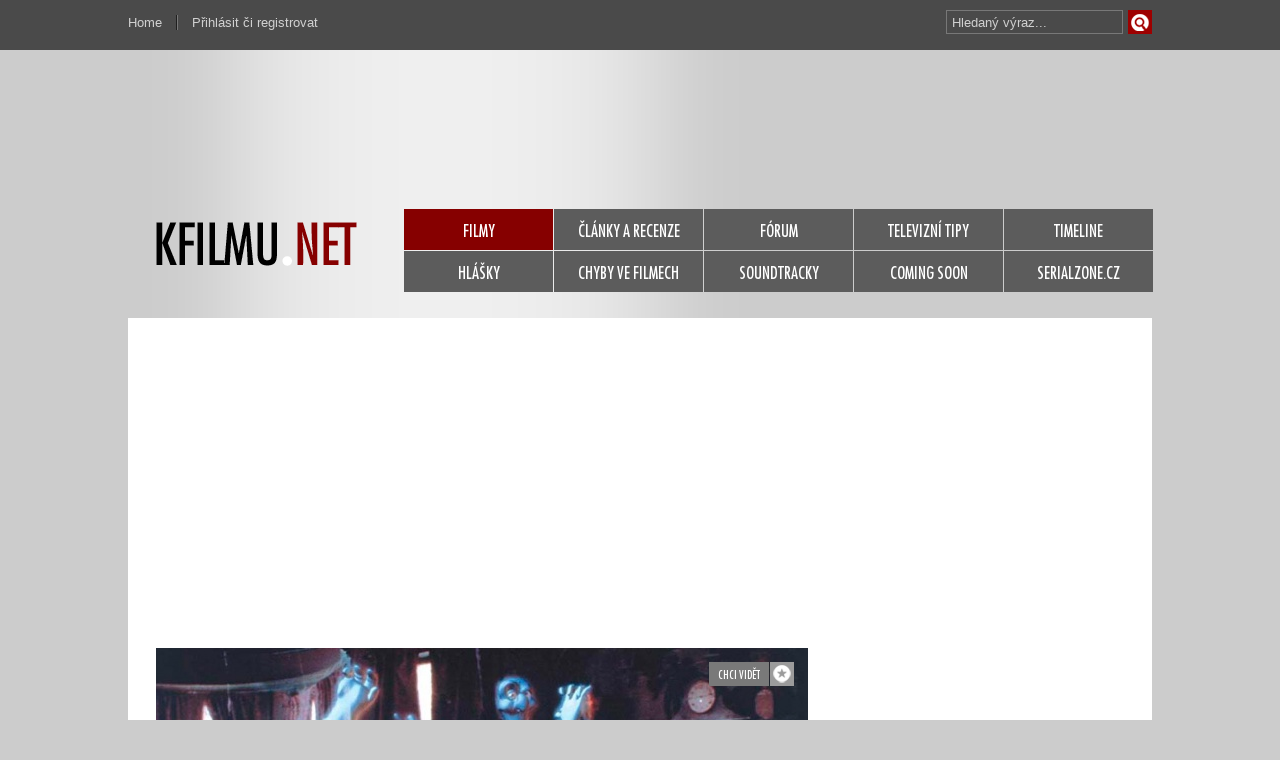

--- FILE ---
content_type: text/html; charset=utf-8
request_url: https://www.google.com/recaptcha/api2/aframe
body_size: 267
content:
<!DOCTYPE HTML><html><head><meta http-equiv="content-type" content="text/html; charset=UTF-8"></head><body><script nonce="NVYmSiUw5-WAtnuV_PAohQ">/** Anti-fraud and anti-abuse applications only. See google.com/recaptcha */ try{var clients={'sodar':'https://pagead2.googlesyndication.com/pagead/sodar?'};window.addEventListener("message",function(a){try{if(a.source===window.parent){var b=JSON.parse(a.data);var c=clients[b['id']];if(c){var d=document.createElement('img');d.src=c+b['params']+'&rc='+(localStorage.getItem("rc::a")?sessionStorage.getItem("rc::b"):"");window.document.body.appendChild(d);sessionStorage.setItem("rc::e",parseInt(sessionStorage.getItem("rc::e")||0)+1);localStorage.setItem("rc::h",'1769084139194');}}}catch(b){}});window.parent.postMessage("_grecaptcha_ready", "*");}catch(b){}</script></body></html>